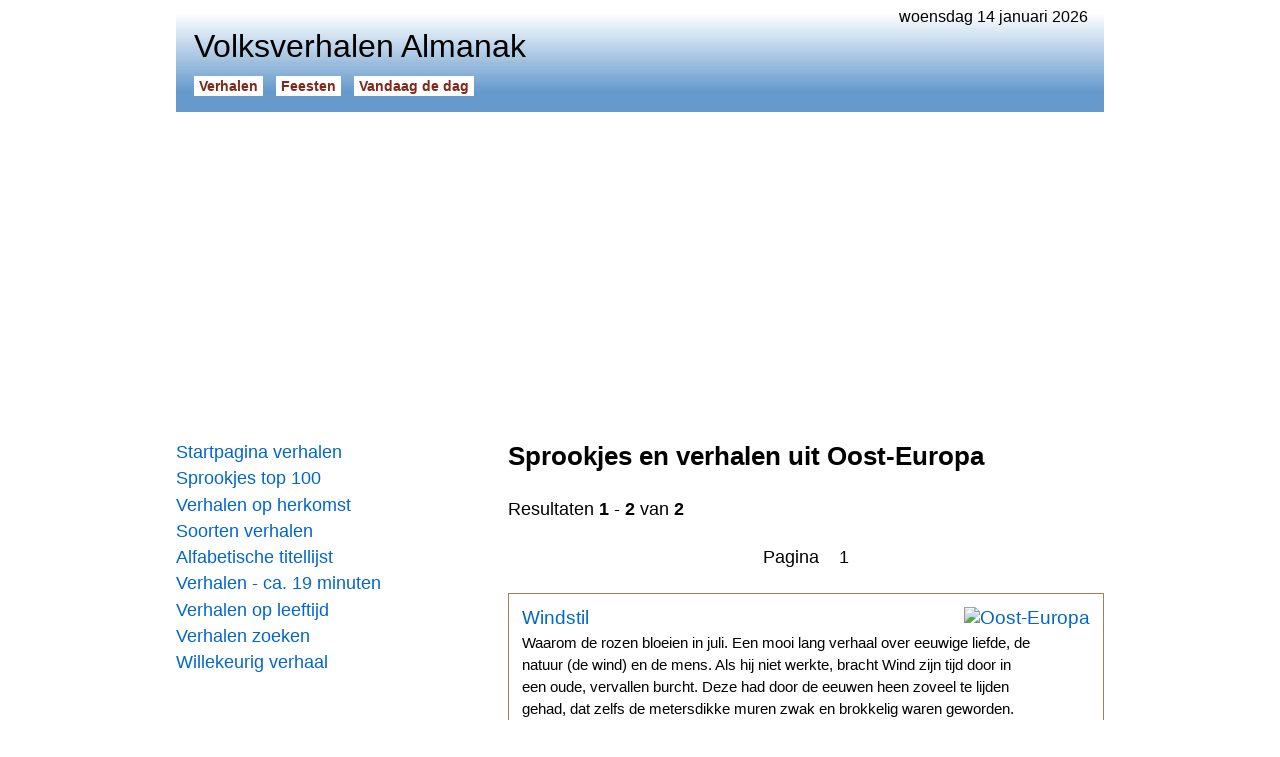

--- FILE ---
content_type: text/html
request_url: https://www.beleven.org/verhalen/lijsten/landen.php?land=Oost-Europa
body_size: 4632
content:
<!DOCTYPE html>
<html lang="nl">
<head>
<meta http-equiv="Content-Type" content="text/html; charset=UTF-8">
<title>Sprookjes en verhalen uit Oost-Europa</title>
<meta name="description" content="Volksverhalen Almanak, 13 januari 2026, 10:23 - Sprookjes, verhalen en legenden uit Oost-Europa: Windstil. De verloren prinses. Sprookjes en verhalen uit Oost-Europa.">
<meta name="robots" content="index, follow">
<meta name="revisit-after" content="1 days">
<link rel="canonical" href="https://www.beleven.org/verhalen/lijsten/landen.php?land=Oost-Europa">
<meta name="viewport" content="width=device-width, initial-scale=1">
<meta http-equiv="Content-Security-Policy" content="upgrade-insecure-requests">
<style type="text/css"> @charset "utf-8"; * { margin: 0; padding: 0; box-sizing: border-box; } html { height: 100%; } body { height: 100%; margin: 0; font-family: Arial, Helvetica, sans-serif; font-size: 1em; } .page { width: 928px; min-height: 100%; margin: 0 auto; padding: 0.5em 0 6em 0; } nav { float: left; width: 300px; padding: 2em 0; } article { float: left; width: 628px; padding: 2em 0 0 2em; margin-bottom: 6em; } a:link { color: #0066CC; text-decoration: underline; } a:visited { color: #0066CC; text-decoration: underline; } a:active { color: #0066CC; text-decoration: underline; } a:hover { color: #CC0066; text-decoration: underline; } ol { margin: 0 1em; padding: 0; text-align: left; } ul { list-style-type: none; margin: 0; padding: 0; text-align: left; } blockquote { text-align: left; margin: 1.4em 2em; } hr { color: #666666; background-color: #666666; height: 0.5px; border-width: 0; margin: 0.8em 0; } .headerdatum { float: right; padding-right: 1em; } .headertable { width: 100%; padding: 0 1em 1em 1em; } .headertable_td { width: 328px; vertical-align: bottom; } .headersitename { font-size: 2em; font-weight: normal; padding-bottom: 0.4em; } .headerbutton { font-size: 0.9em; font-weight: bold; white-space: nowrap; } .headerbutton a:link { padding: 2px 5px; margin-right: 0.9em; text-decoration: none; } .headerbutton a:active { padding: 2px 5px; margin-right: 0.9em; text-decoration: none; } .headerbutton a:visited { padding: 2px 5px; margin-right: 0.9em; text-decoration: none; } .headerbutton a:hover { padding: 2px 5px; margin-right: 0.9em; text-decoration: none; } .navbutton { font-size: 1.1em; margin-bottom: 0.3em; } .navbutton a:link { width: 300px; display: block; text-decoration: none; } .navbutton a:visited { text-decoration: none; } .navbutton a:active { text-decoration: none; } .navbutton a:hover { text-decoration: underline; } article .titel { padding: 0 0 1em 0; font-size: 1.6em; } article .tekst { text-align: left; font-size: 1.1em; line-height: 1.4em; } .subkop { font-size: 1.2em; margin: 1.4em 0; width: auto; display: block; font-weight: bold; } .p { text-align: left; font-size: 1.1em; line-height: 1.4em; margin-bottom: 1.4em; margin-top: 1.4em; } .st { text-align: left; font-size: 1.1em; line-height: 1.4em; margin-bottom: 1.4em; margin-top: 1.4em; } .subkop_st { font-size: 1.2em; margin: 1.4em 0; line-height: 0.8em; width: auto; display: block; font-weight: bold; } audio { width: 348px; display: block; } img { border: 0px; } .imgleft { margin: 0.25em 1.5em 1em 0; border: 1px solid #000000; float: left; width: 160px; } .imgright { margin: 0.25em 0 1em 1.5em; border: 1px solid #000000; float: right; width: 160px; } .imgcenter { margin: 0 auto; border: 1px solid #000000; width: 360px; display: block; } .showflag { float: right; height: 24px; margin: 0 0 0 1em; } .ad_holder { width: 300px; display: block; text-align: center; } .ad_inarticle { margin: 0.7em 0; } aside { float: right; width: 160px; margin: 0 0 1em 2em; } .random_button { text-align: left; font-size: 1em; padding: 0.5em 0; margin: 0; } .random_button a:link { text-decoration: underline; font-size: 1em; } .random_button a:visited { text-decoration: underline; font-size: 1em; } .random_button a:hover { text-decoration: underline; font-size: 1em; } footer { clear: both; font-size: 0.9em; } .footerbalk { padding: 0.5em 0.5em; background-color: #ECECEC; } .footerprivacy { float: right; padding-right: 0.5em; } .footertext a:link { text-decoration: none; color: #000000; } .footertext a:visited { text-decoration: none; color: #000000; } .footertext a:active { text-decoration: none; color: #000000; } .footertext a:hover { text-decoration: none; color: #000000; } .footerlinks { font-size: 1em; color: #999999; height: 200px; margin: 2em 0; } .footersite { width: 25%; float: left; } .footersite a:link { color: #999999; text-decoration: none; } .footersite a:visited { color: #999999; text-decoration: none; } .footersite a:active { color: #999999; text-decoration: none; } .footersite a:hover { color: #999999; text-decoration: underline; } header { background: url('/verhalen/bgheader.jpg') left bottom repeat-x; } .headerbutton a:link { color: #80281C; background: #FFFFFF; } .headerbutton a:active { color: #80281C; background: #FFFFFF; } .headerbutton a:visited { color: #80281C; background: #FFFFFF; } .headerbutton a:hover { color: #FFFFFF; background: #80281C; } nav .blok { width: 300px; text-align: center; font-size: 1.2em; padding: 10px; margin: 0.5em 0; border: 1px solid #999999; color: #333333; } nav .blok a:link { color: #333333; text-decoration: none; } nav .blok a:active { color: #333333; text-decoration: none; } nav .blok a:visited { color: #333333; text-decoration: none; } nav .blok a:hover { color: #333333; text-decoration: none; } nav select { width: 300px; font-size: 1em; } .spotlight_div { width: 100%; display: block; margin: 1.2em 0; } .spotlight { font-size: 1.2em; margin: 0 0 0.5em 0; } .spotlight a:link { display: block; width: 100%; padding: 0.7em; text-decoration: none; border: 1px solid #A28254; } .spotlight a:active { border: 1px solid #A28254; text-decoration: none; } .spotlight a:visited { border: 1px solid #A28254; text-decoration: none; } .spotlight a:hover { color: #CC0066; background: #ECECEC; border: 1px solid #A28254; text-decoration: none; } nav .spotlight_thema { color: #000000; } article .spotlight_thema { color: #000000; } nav .spotlight_holder { max-height: 180px; width: 95%; display: block; overflow: hidden; margin: 0.3em 0; } article .spotlight_holder { max-height: 92px; width: 95%; display: block; overflow: hidden; margin: 0.3em 0; } article .spotlight_hd { max-height: 92px; width: 90%; display: block; overflow: hidden; margin: 0; } .spotlight_text { font-size: 0.8em; color: #000000; } .spotlight_url { font-size: 14px; color: #B30000; } .spotlight_th { font-size: 1.2em; margin: 0; } .spotlight_th a:link { display: block; width: 100%; padding: 0.7em 0; text-decoration: none; border-bottom: 0.5px solid #666666; color: #000000; } .list ul { list-style-type: none; padding: 0; margin: 0; } .list li { padding: 0; margin: 0.5em 0; } .list li a:link { font-size: 1.2em; color: #0066CC; text-decoration: none; } .list li a:visited { color: #0066CC; text-decoration: none; } .list li a:active { color: #0066CC; text-decoration: none; } .list li a:hover { color: #0066CC; text-decoration: underline; } .list_nr { font-size: 1.2em; width: 50px; display: table-cell; } .list_titel { display: table-cell; } .subtekst { font-size: 1em; line-height: 1.4em; } .subtekst a:link { color: #000000; text-decoration: none; } .subtekst a:visited { color: #000000; text-decoration: none; } .subtekst a:active { color: #000000; text-decoration: none; } .subtekst a:hover { color: #000000; text-decoration: none; } .cultuur_tekst { font-size: 18px; text-align: center; width: 160px; height: 100px; display: block; } .cultuur_tekst a:link { color: #FFFFFF; width: 160px; height: 100px; padding-top: 40px; display: block; text-decoration: none; } .cultuur_tekst a:active { color: #FFFFFF; width: 160px; height: 100px; padding-top: 40px; display: block; text-decoration: none; } .cultuur_tekst a:visited { color: #FFFFFF; width: 160px; height: 100px; padding-top: 40px; display: block; text-decoration: none; } .cultuur_tekst a:hover { color: #FFFFFF; width: 160px; height: 100px; padding-top: 40px; display: block; text-decoration: overline underline; } .chinezen { width: 160px; height: 100px; background: #b52934 url('/feesten/imgbasis/chinezen.jpg') center no-repeat; margin-bottom: 10px; } .hindoes { width: 160px; height: 100px; background: #f39d2e url('/images/hindoes.jpg') center no-repeat; margin-bottom: 10px; } .joden { width: 160px; height: 100px; background: #227cae url('/images/joden.jpg') center no-repeat; margin-bottom: 10px; } li .list_provincies { display: table-cell; font-size: 0.9em; } li .list_provincies a:link { color: #000000; } </style>
<link rel="icon" href="https://www.beleven.org/verhalen/icon.png" sizes="192x192" type="image/png">
<!-- Google Analytics (gtag.js) -->
<script async src="https://www.googletagmanager.com/gtag/js?id=G-XCSDL81BX6"></script>
<script>
  window.dataLayer = window.dataLayer || [];
  function gtag(){dataLayer.push(arguments);}
  gtag('js', new Date());

  gtag('config', 'G-XCSDL81BX6');
</script>
<script async src="https://pagead2.googlesyndication.com/pagead/js/adsbygoogle.js?client=ca-pub-6952967232649760" crossorigin="anonymous"></script>
</head>
<body>
<div class="page">
<div class="headerdatum">woensdag 14 januari 2026</div>
<header><table class="headertable"><tr><td><h1 class="headersitename">Volksverhalen Almanak</h1><div class="headerbutton"><a href="https://www.beleven.org/verhalen/">Verhalen</a><a href="https://www.beleven.org/feesten/">Feesten</a><a href="https://www.beleven.org/vandaagdedag/">Vandaag de dag</a></div></td><td class="headertable_td"></td></tr></table></header>
<br>
<script async src="https://pagead2.googlesyndication.com/pagead/js/adsbygoogle.js?client=ca-pub-6952967232649760" crossorigin="anonymous"></script>
<!-- Leaderboard Almanak (Responsief) -->
<ins class="adsbygoogle"
     style="display:block"
     data-ad-client="ca-pub-6952967232649760"
     data-ad-slot="3804866818"
     data-ad-format="auto"
     data-full-width-responsive="true"></ins>
<script>
     (adsbygoogle = window.adsbygoogle || []).push({});
</script>
<nav>
<div class="navbutton"><a href="https://www.beleven.org/verhalen/">Startpagina verhalen</a></div>
<div class="navbutton"><a href="https://www.beleven.org/verhalen/top100/">Sprookjes top 100</a></div>
<div class="navbutton"><a href="https://www.beleven.org/verhalen/lijsten/landen.php">Verhalen op herkomst</a></div>
<div class="navbutton"><a href="https://www.beleven.org/verhalen/lijsten/soorten.php">Soorten verhalen</a></div>
<div class="navbutton"><a href="https://www.beleven.org/verhalen/lijsten/titels.php?letter=f">Alfabetische titellijst</a></div>
<div class="navbutton"><a href="https://www.beleven.org/verhalen/lijsten/verteltijd.php?min=19">Verhalen - ca. 19 minuten</a></div>
<div class="navbutton"><a href="https://www.beleven.org/verhalen/lijsten/leeftijd.php?l=12">Verhalen op leeftijd</a></div>
<div class="navbutton"><a href="https://www.beleven.org/verhalen/zoek.php">Verhalen zoeken</a></div>
<div class="navbutton"><a href="https://www.beleven.org/verhalen/verhaal.php">Willekeurig verhaal</a></div>
<br>
<script async src="https://pagead2.googlesyndication.com/pagead/js/adsbygoogle.js?client=ca-pub-6952967232649760" crossorigin="anonymous"></script>
<!-- Skyscraper Almanak (Responsief) -->
<ins class="adsbygoogle"
     style="display:block"
     data-ad-client="ca-pub-6952967232649760"
     data-ad-slot="2839620419"
     data-ad-format="auto"
     data-full-width-responsive="true"></ins>
<script>
     (adsbygoogle = window.adsbygoogle || []).push({});
</script><br>
<br></nav>
<article>
<h1 class="titel">Sprookjes en verhalen uit Oost-Europa</h1>
<div class="tekst">Resultaten <b>1</b> - <b>2</b> van <b>2</b><br><br><table width="100%" cellpadding="0" cellspacing="0" border="0"><tr><td align="center">Pagina&nbsp;&nbsp;&nbsp;&nbsp;1</td></tr></table><br></div>
<div class="spotlight"><a href="https://www.beleven.org/verhaal/windstil"><img src="https://www.beleven.org/images/vlaggen/oost-europa.gif" alt="Oost-Europa" class="showflag">Windstil<span class="spotlight_hd"><span class="spotlight_text">Waarom de rozen bloeien in juli. Een mooi lang verhaal over eeuwige liefde, de natuur (de wind) en de mens. Als hij niet werkte, bracht Wind zijn tijd door in een oude, vervallen burcht. Deze had door de eeuwen heen zoveel te lijden gehad, dat zelfs de metersdikke muren zwak en brokkelig waren geworden.</span></span><span class="spotlight_url">Inwijdingssprookje | Oost-Europa | vanaf 12 jaar | ca. 35 min.</span></a></div>
<div class="spotlight"><a href="https://www.beleven.org/verhaal/de_verloren_prinses"><img src="https://www.beleven.org/images/vlaggen/oost-europa.gif" alt="Oost-Europa" class="showflag">De verloren prinses<span class="spotlight_hd"><span class="spotlight_text">Een verhaal uit Oost-Europa. Er was eens een koning die zes zonen en een dochter had. Zijn dochter was hem zeer dierbaar, maar toen hij op zekere dag bij haar was, maakte hij zich boos en ontglipte hem een vloek. Die nacht ging de prinses zoals gewoonlijk naar haar slaapvertrek...</span></span><span class="spotlight_url">Oost-Europa | vanaf 9 jaar | ca. 23 min.</span></a></div>
<div class="tekst"><br><table width="100%" cellpadding="0" cellspacing="0" border="0"><tr><td align="center">Pagina&nbsp;&nbsp;&nbsp;&nbsp;1</td></tr></table></div>
<div class="subkop">Populair</div><div class="tekst"><ul><li><a href="https://www.beleven.org/verhalen/lijsten/verteltijd.php?min=2">Korte verhalen - ca. 2 minuten</a></li><li><a href="https://www.beleven.org/verhaal/kenau_simonsdochter_hasselaer">Kenau Simonsdochter Hasselaer</a></li><li><a href="https://www.beleven.org/verhalen/lijsten/soorten.php?soort=Winterverhaal">Winterverhalen</a></li><li><a href="https://www.beleven.org/verhalen/thema/griezelverhalen">Griezel- en spookverhalen</a></li><li><a href="https://www.beleven.org/verhaal/de_haas_en_de_schildpad">De haas en de schildpad</a></li><li><a href="https://www.beleven.org/verhalen/lijsten/verteltijd.php?min=1">Korte verhalen - ca. 1 minuut</a></li><li><a href="https://www.beleven.org/verhalen/lijsten/soorten.php?soort=Grappig+verhaal">Grappige verhalen</a></li><li><a href="https://www.beleven.org/verhalen/lijsten/landen.php?land=Nederland">Verhalen uit Nederland</a></li><li><a href="https://www.beleven.org/verhalen/lijsten/landen.php?land=China">Chinese verhalen en legenden</a></li><li><a href="https://www.beleven.org/verhalen/lijsten/landen.php">Verhalen per land</a></li><li><a href="https://www.beleven.org/verhalen/lijsten/landen.php?land=Turkije">Volksverhalen uit Turkije</a></li><li><a href="https://www.beleven.org/verhalen/thema/griekse_mythen_sagen">Griekse mythen en sagen</a></li></ul></div>
<div class="subkop">Verder lezen</div><div class="spotlight"><a href="https://www.beleven.org/verhalen/top100/" class="spotlight_thema">Sprookjes top 100 januari 2026<br><span class="spotlight_text">Actueel overzicht van de populairste volksverhalen.</span></a></div><div class="spotlight"><a href="https://www.beleven.org/verhaal/cannetella"><img src="https://www.beleven.org/images/vlaggen/italie.gif" alt="Italië" class="showflag">Cannetella<span class="spotlight_hd"><span class="spotlight_text">Een sprookje uit de Pentamerone over een hoogmoedige prinses. Een koningsdochter komt in de macht van een wilde man. Ze gaat tegen een verbod in en vlucht; op geweldadige wijze probeert hij haar terug te halen. Hij laat het slot in diepe slaap vallen en probeert haar mee te nemen. Uiteindelijk wordt ze gered.</span></span><span class="spotlight_url">Sprookje | Italië | vanaf 9 jaar | ca. 20 min.</span></a></div><div class="spotlight"><a href="https://www.beleven.org/verhalen/lijsten/landen.php?land=Turkije" class="spotlight_thema">Volksverhalen uit Turkije<br><span class="spotlight_text">Turkse sprookjes, verhalen en legenden.</span></a></div><br>
<div class="random_button"><a href="https://www.beleven.org/verhalen/lijsten/titels.php?letter=e">Alfabetische titellijst</a></div><div class="random_button"><a href="https://www.beleven.org/verhalen/verhaal.php">Willekeurig verhaal</a></div><div class="random_button"><a href="https://www.beleven.org/verhalen/lijsten/soorten.php">Soorten verhalen</a></div></article>
<footer><div class="footerbalk"><div class="footertext"><a href="https://www.beleven.org/privacy.php" class="footerprivacy">privacy</a><a href="/cdn-cgi/l/email-protection#bac8dfdedbd9ced3dffad8dfd6dfccdfd494d5c8dd"><span class="__cf_email__" data-cfemail="e69483828785928f83a684838a83908388c8899481">[email&#160;protected]</span></a></div></div><div class="footerlinks"><div class="footersite"><a href="https://www.beleven.org/verhalen/">Volksverhalen Almanak</a><br><br><a href="https://www.beleven.org/verhalen/top100/">Sprookjes top 100</a><br><a href="https://www.beleven.org/verhalen/andersen/">Sprookjes van Andersen</a><br><a href="https://www.beleven.org/verhalen/grimm/">Sprookjes van Grimm</a><br><a href="https://www.beleven.org/verhalen/lijsten/soorten.php">Soorten verhalen</a><br><a href="https://www.beleven.org/verhalen/lijsten/landen.php">Verhalen per land</a><br><a href="https://www.beleven.org/verhalen/lijsten/religie.php">Verhalen per religie</a><br><a href="https://www.beleven.org/verhalen/lijsten/titels.php?letter=e">Verhalen titellijst</a><br><a href="https://www.beleven.org/verhalen/zoek.php">Verhalen zoeken</a></div><div class="footersite"><a href="https://www.beleven.org/feesten/">Wereld Feesten Almanak</a><br><br><a href="https://www.beleven.org/feesten/lijsten/landen.php?land=Nederland">Feestdagen Nederland</a><br><a href="https://www.beleven.org/feesten/lijsten/landen.php?land=Belgie">Feestdagen Belgi&euml;</a><br><a href="https://www.beleven.org/feesten/landen/">Feestdagen per land</a><br><a href="https://www.beleven.org/feesten/moslims/">Feestdagen Moslims</a><br><a href="https://www.beleven.org/feesten/christenen/">Feestdagen Christenen</a><br><a href="https://www.beleven.org/feesten/joden/">Feestdagen Joden</a><br><a href="https://www.beleven.org/feesten/hindoes/">Feestdagen Hindoes</a><br><a href="https://www.beleven.org/feesten/zoek.php">Feesten zoeken</a></div><div class="footersite"><a href="https://www.beleven.org/vandaagdedag/">Vandaag de dag</a><br><br><a href="https://www.beleven.org/vandaag/14_januari">Woensdag 14 januari</a><br><a href="https://www.beleven.org/vandaag/15_januari">Donderdag 15 januari</a><br><a href="https://www.beleven.org/vandaag/16_januari">Vrijdag 16 januari</a><br><a href="https://www.beleven.org/vandaag/17_januari">Zaterdag 17 januari</a><br><a href="https://www.beleven.org/vandaagdedag/jaaroverzicht/1865">Jaaroverzicht</a><br><br><a href="https://www.grimmstories.com/nl/grimm_sprookjes/index">Grimmstories.com</a><br><a href="https://www.andersenstories.com/nl/andersen_sprookjes/index">Andersenstories.com</a></div><div class="footersite">&nbsp;</div></div><script data-cfasync="false" src="/cdn-cgi/scripts/5c5dd728/cloudflare-static/email-decode.min.js"></script><script type="text/javascript"> document.write('<img src="/stats.php?titel='+document.getElementsByTagName('title')[0].innerHTML+'&url=https://www.beleven.org/verhalen/lijsten/landen.php?land=Oost-Europa" width="0" height="0" style="display: none;">'); </script></footer>
</div>
<script defer src="https://static.cloudflareinsights.com/beacon.min.js/vcd15cbe7772f49c399c6a5babf22c1241717689176015" integrity="sha512-ZpsOmlRQV6y907TI0dKBHq9Md29nnaEIPlkf84rnaERnq6zvWvPUqr2ft8M1aS28oN72PdrCzSjY4U6VaAw1EQ==" data-cf-beacon='{"version":"2024.11.0","token":"5f60de96628949ddb4a4d1e42bd23856","r":1,"server_timing":{"name":{"cfCacheStatus":true,"cfEdge":true,"cfExtPri":true,"cfL4":true,"cfOrigin":true,"cfSpeedBrain":true},"location_startswith":null}}' crossorigin="anonymous"></script>
</body>
</html>

--- FILE ---
content_type: text/html; charset=utf-8
request_url: https://www.google.com/recaptcha/api2/aframe
body_size: 268
content:
<!DOCTYPE HTML><html><head><meta http-equiv="content-type" content="text/html; charset=UTF-8"></head><body><script nonce="k75Kbe591Cm-NNFVnUF1EQ">/** Anti-fraud and anti-abuse applications only. See google.com/recaptcha */ try{var clients={'sodar':'https://pagead2.googlesyndication.com/pagead/sodar?'};window.addEventListener("message",function(a){try{if(a.source===window.parent){var b=JSON.parse(a.data);var c=clients[b['id']];if(c){var d=document.createElement('img');d.src=c+b['params']+'&rc='+(localStorage.getItem("rc::a")?sessionStorage.getItem("rc::b"):"");window.document.body.appendChild(d);sessionStorage.setItem("rc::e",parseInt(sessionStorage.getItem("rc::e")||0)+1);localStorage.setItem("rc::h",'1768349511700');}}}catch(b){}});window.parent.postMessage("_grecaptcha_ready", "*");}catch(b){}</script></body></html>